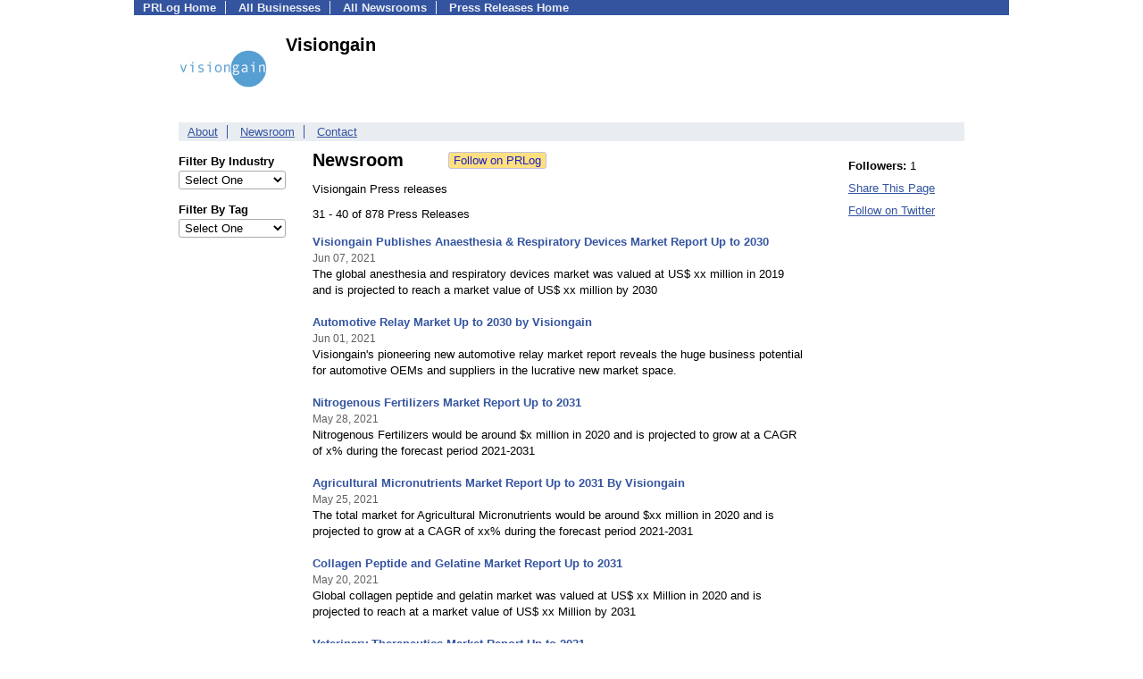

--- FILE ---
content_type: text/html; charset=UTF-8
request_url: https://pressroom.prlog.org/sarapeerun/page4.html
body_size: 6056
content:
<!DOCTYPE HTML>
<html>
<head>
<meta http-equiv="Content-Type" content="text/html; charset=UTF-8" />
<meta charset="UTF-8">
<title>Visiongain - Latest News - sarapeerun | PRLog [Page 4: Press Releases 31 - 40 of 878]</title>
<meta name="description" content="View Visiongain's latest news on PRLog, with news from 410,000 organizations. Visiongain has 878 news items. Visiongain is an independent business information provider for the Telecoms, Pharmaceutical, Aviation, Defence, Energy, Metals and Packaging industries. [Page 4: Press Releases 31 - 40 of 878]" />
<meta name="keywords" content="Visiongain,newsroom,press releases,pressroom,mediaroom,news" />
<meta name="viewport" content="width=device-width,initial-scale=1" />
<meta name="referrer" content="always" />
<link rel="alternate" href="https://pressroom.prlog.org/sarapeerun/latest.xml" type="application/rss+xml" title="Visiongain News Feed" />
<style>
html{box-sizing:border-box}
*,*:before,*:after{box-sizing:inherit}
body,div,table,tr,td,th,ul,ol,li,p,a,textarea,input,select{font-family:arial,sans-serif;font-size:13px}
h1,h2,h3,h4{font-family:verdana,arial,tahoma}
h1{font-size:20px;margin:0 0 20px 0}
h2{font-size:17px}
h3{font-size:14px}
h4{font-size:13px}
body{margin:0;padding:0;color:#000000;text-align:center}
img{border:0}
.content{line-height:1.5}
.dt{color:#606060}
.px11{font-size:11px}
.px12{font-size:12px}
.px14{font-size:14px}
.hits{font-size:10px;white-space:nowrap}
.clrd{color:#3454a0}
.clrl{color:#e9edf2}
.bclrd{background:#3454a0}
.bclrl{background:#e9edf2}
.frm{border:1px #3454a0 solid;background:#e9edf2}
.hdn{display:none}
.err{font-weight:bold;color:#a00000;background:#ffe0e0;padding:10px;border:1px solid #a00000}
.cmt{font-size:11px;color:#606060}
a:link{color:#3454a0}
a:visited{color:#6080f0}
a:hover{color:#ff0000}
a:active{color:#3454a0}
td{margin:0;padding:0}
#hdro{background:#e9edf2}
#hdri{width:980px;margin-right:auto;margin-left:auto;text-align:left}
#hdr{height:40px;width:100%}
#hdr td{white-space:nowrap}
.logo{padding:10px 0 10px 13px}
div.logo a{text-decoration:none;color:#606060;font-weight:bold}
#page{width:980px;margin-right:auto;padding-bottom:20px;margin-left:auto;text-align:left;background:#ffffff}
#cd{width:100%;border-collapse:collapse}
.ll,.cc,.rr{vertical-align:top}
.mnuo{background:#3454a0}
.mnui{width:980px;margin-right:auto;margin-left:auto;text-align:left}
.breadcrumb{margin:0 0 15px 0}
.breadcrumb div{display:inline}
div.sm144{text-align:center}
div.sm144 span{padding:0 2px;margin:5px;display:inline-block;border:1px solid #c0c0ff}
input,select,textarea{color:#000;background:#fff;border:1px solid #aaa;border-radius:3px;padding:2px}
select{padding:1px 2px}
button,input[type=button],input[type=submit]{color:#000;background:#f0f0f0;border:1px solid #aaa;border-radius:3px;padding:2px 8px;margin:1px 5px;cursor:pointer}
button:hover,input[type=button]:hover,input[type=submit]:hover{background:#ddd}
button:active,input[type=button]:active,input[type=submit]:active{background:#ddd;padding:2px 7px 2px 9px}
button[disabled]{background:#888}
input[disabled]{background:#eee}
.ttbx{width:100%;border-collapse:collapse;margin:0 0 10px 0}
.ttbx th{background:#e9edf2;font-size:14px;font-weight:bold;text-align:left}
.ttbx td,.ttbx th{border:1px solid #aaa;padding:2px}
.ttbx div{border-top:1px solid #ddd;padding:5px 2px;color:#777;font-size:11px}
.ttbx div:first-child{border:none}
.ttbx a{text-decoration:none;color:#555;font-size:12px}
.ttbx a:hover{color:#f00}
body{margin:0;padding:0}#page{padding:0 0 50px 0;min-height:880px}#secbp{padding:0 50px 50px 50px}.logo{margin:10px 0;padding:0;height:100px}.logo img,.logo h1{float:left;margin-left:0;margin-right:20px} table.h1{margin:10px 0 10px 0} h1.h1{margin:0} h1{margin:12px 20px} .h1 h2{font-size:20px;margin:0}.w80{width:80px}#sectxt{width:700px;margin-right:50px;float-:left;display:inline-block;vertical-align:top}#seclnks{padding:20px 0 50px 0;width:120px;float-:left;display:inline-block;vertical-align:top} .slitem{margin-bottom:10px}form{margin:1em 0}a.bm{text-decoration:none;border:2px outset orange;padding:0 5px;background:orange;color:#3454a0;margin:0 0 0 20px}
ul.bptm{list-style:none;display:block;margin:0;padding:0;background:#3454a0;width:100%}
ul.bptm li{display:inline-block;padding:0 10px;margin:1px 0;border-right:solid #e9edf2 1px}
ul.bptm a{color:#e9edf2;text-decoration:none;font-weight:bold}
ul.bptm a:hover{text-decoration:underline}
ul.bptm li.sel{font-weight:bold;color:#e9edf2;background:#000}
ul.bptm li.bplast{border:0}
ul.bpmn{list-style:none;display:block;clear:both;margin:0;padding:0;background:#e9edf2;width:100%}
ul.bpmn li{display:inline-block;padding:0 10px;margin:3px 0;border-right:solid #3454a0 1px}
ul.bpmn a{color:#3454a0}
ul.bpmn a:hover{color:#ff0000}
ul.bpmn a:visited{color:#6080f0}
ul.bpmn li.sel{font-weight:bold}
ul.bpmn li.bplast{border:0}
a.obtn,input.obtn{background:#ffe080;color:#2020c0;border:1px solid #c0c0e0;border-radius:3px;text-decoration:none;margin:0;font-family:arial,sans-serif,verdana,tahoma;padding:1px 5px;font-size:13px;cursor:pointer}
a.obtn:hover,input.obtn:hover{border:1px solid #8080c0}
.lmlbl{font-weight:bold;margin-top:15px;margin-bottom:3px;white-space:nowrap}.lmset{width:100%}a.c{font-weight:bold;padding:2px;font-size:14px}.fil{width:100%;text-align:center;font-size:14px;font-weight:bold;margin-bottom:10px}a.lmrem{text-decoration:none;color:#000}.lmhd{font-size:18px;font-weight:bold}.lmsel{width:100%}
.pgr{text-align:center;font-size:11pt;display:block}.pgr ul{list-style:none;display:inline;margin:0;padding:0}.pgr li{display:inline;padding:0;margin:0;font-size:11pt}.pgr a,.pgr li.sel{padding:2px 4px;margin:2px}
.idx td{padding-bottom:20px;vertical-align:top}.idx{border-collapse:collapse;width:100%;line-height:1.4}.idx img{margin-right:5px;border:1px solid #e0e0e0}.idx .h{font-size:13px;font-weight:bold}.idx .h a{font-size:13px;text-decoration:none}.idx .h a:hover{text-decoration:underline}.idx .m{font-size:12px;color:#606060}.idx .s{}
#secfil{width:120px;float:left;margin-right:30px}#sectxt{width:550px}

</style>
<script>
_d=document;
_w=window;
_e=encodeURIComponent;
function _(a){return(typeof a==="string")?_d.querySelector(a):a}
function _i(j){return _("#"+j)}
function _t(h){return _d.getElementsByTagName(h)}
function xlg(g,b){
var r=new XMLHttpRequest();
r.open('POST','/xlg/'+g,!0);
r.setRequestHeader('Content-type','application/x-www-form-urlencoded');
r.send(b);
}
var _jserr=0;
_w.onerror=function(f,e,a,c,d){
if(e&&_jserr<2&&e.indexOf('prlog')>0&&f.indexOf('ResizeObserver')<0){
_jserr++;
xlg('jserr','P=0&F='+e+':'+a+':'+c+'&M='+f+'&S='+((d&&d.stack)?d.stack:''));
}}
function addref(a,d){
if(a.href.indexOf(d)<0)
a.href+=d;
}
(function(){
var l=_w.location,
h=l.hash,
a=h.split('s=');
if(h.length<2)
return;
l.hash=a[0].substr(1);
if(a.length>1)
xlg('hash','s='+a[1]);
})();
function wo(a,b,c){
var w=_w.open(a,b,c);
if(w)w.focus();
}
function bkmk(){
wo('https://www.prlog.org/share.html#u='+_e(_w.location.href)+'&t='+_e(_d.title));
return !1;
}
function clks(a){
xlg('clksd','u='+_e(a.href));
}
function clkb(a){
xlg('clkbd','u='+_e(a.href));
}
function shownews(e,p,a){
_w.location=p+e.value+a;
}
var smloaded;
function smload(d,c,a,b){
if(smloaded)return;
smloaded=1;
var h='',i=0;
for(;i<b.length;i++){
switch(b[i]){
case 'f':
h+='<td class="smf"><div><iframe src="https://www.facebook.com/plugins/like.php?href='+c+
'&amp;send=false&amp;layout=button_count&amp;width=48&amp;show_faces=false&amp;action=like&amp;colorscheme=light&amp;font&amp;height=21"'+
' scrolling="no" frameborder="0" allowTransparency="true"'+
' style="border:none;overflow:hidden;width:'+(a?87:48)+'px;height:21px"></iframe></div>';
break;
case 't':
h+='<td class="smt"><div><a href="https://twitter.com/share" class="twitter-share-button"'+
' data-url="'+c+'" data-count="'+(a?'horizontal':'none')+'">Tweet</a></div>';
break;
case 'l':
h+='<td class="sml"><div style="height:21px;width:'+(a?128:63)+'px">'+
'<'+'script type="in/share" data-url="'+c+'"'+(a?' data-counter="right"':'')+'><'+'/script></div>';
break;
case 's':
h+='<td class="sms"><div class="st_sharethis_button" displayText="ShareThis"></div>';
break;
}}
function f(g){
var e=_d.createElement('script');
e.async=!0;
e.src='https://'+g;
_t('head')[0].appendChild(e);
}
if(d=_i(d))
d.innerHTML='<table cellpadding=0 cellspacing=0 style="display:inline-block"><tr>'+h+'</tr></table>',
f('ws.sharethis.com/button/buttons.js'),
f('platform.twitter.com/widgets.js'),
f('platform.linkedin.com/in.js');
}
function jsgo(s,a,b){
window.location=a+s.value+b;
}

</script>
</head>
<body><div id="page"><ul class="bptm"><li><a href="https://www.prlog.org/">PRLog Home</a></li>
<li><a href="https://biz.prlog.org/">All Businesses</a></li>
<li><a href="/">All Newsrooms</a></li>
<li class="bplast"><a href="https://www.prlog.org/">Press Releases Home</a></li>
</ul><div id="secbp"><div class="logo"><img src="https://biz.prlog.org/sarapeerun/logo.jpg" alt="sarapeerun Logo" width="100" height="100"> <h1>Visiongain</h1></div><ul class="bpmn"><li><a href="https://biz.prlog.org/sarapeerun/">About</a></li>
<li><a href="/sarapeerun/">Newsroom</a></li>
<li class="bplast"><a href="https://biz.prlog.org/sarapeerun/contact.html">Contact</a></li>
</ul><div id="secfil">
<div class="lmset"><div class="lmlbl">Filter By Industry</div><select class="lmsel" onchange="jsgo(this,'/sarapeerun/ind-','/')" title="Click on an option to filter or browse by that option"><option>Select One</option><option value="advertising">Advertising</option><option value="aerospace">Aerospace</option><option value="agriculture">Agriculture</option><option value="automotive">Automotive</option><option value="biotech">Biotech</option><option value="business">Business</option><option value="computers">Computers</option><option value="construction">Construction</option><option value="consumer">Consumer</option><option value="defense">Defense</option><option value="electronics">Electronics</option><option value="energy">Energy</option><option value="engineering">Engineering</option><option value="environment">Environment</option><option value="event">Event</option><option value="financial">Financial</option><option value="food">Food</option><option value="government">Government</option><option value="health">Health</option><option value="industrial">Industrial</option><option value="internet">Internet</option><option value="investment">Investment</option><option value="manufacturing">Manufacturing</option><option value="marketing">Marketing</option><option value="media">Media</option><option value="medical">Medical</option><option value="mobile">Mobile</option><option value="multimedia">Multimedia</option><option value="reports">Reports</option><option value="research">Research</option><option value="science">Science</option><option value="security">Security</option><option value="society">Society</option><option value="software">Software</option><option value="sports">Sports</option><option value="technology">Technology</option><option value="telecom">Telecom</option><option value="transportation">Transportation</option><option value="wireless">Wireless</option><option value="women">Women</option></select></div>
<div class="lmset"><div class="lmlbl">Filter By Tag</div><select class="lmsel" onchange="jsgo(this,'/sarapeerun/tag-','/')" title="Click on an option to filter or browse by that option"><option>Select One</option><option value="aircraft">Aircraft</option><option value="amso">AMSO</option><option value="army">Army</option><option value="automotive">Automotive</option><option value="aviation">Aviation</option><option value="cancer">Cancer</option><option value="cnpc">Cnpc</option><option value="conctract">Conctract</option><option value="contract">Contract</option><option value="defence">Defence</option><option value="drilling">Drilling</option><option value="drug">Drug</option><option value="drugs">Drugs</option><option value="energy">Energy</option><option value="food">Food</option><option value="gas">Gas</option><option value="gorund">Gorund</option><option value="government">Government</option><option value="healthcare">Healthcare</option><option value="homeland-security">Homeland Security</option><option value="industries">Industries</option><option value="industry">Industry</option><option value="internet-of-things">Internet Of Things</option><option value="kerogen">Kerogen</option><option value="lte">Lte</option><option value="market">Market</option><option value="medical">Medical</option><option value="medical-devices">Medical Devices</option><option value="medicine">Medicine</option><option value="military">Military</option><option value="mobile">Mobile</option><option value="mwe">Mwe</option><option value="oil">Oil</option><option value="oil-shale">Oil Shale</option><option value="packaging">Packaging</option><option value="packaging-market">Packaging Market</option><option value="pharma">Pharma</option><option value="pharma-market">Pharma Market</option><option value="pharmaceutical">Pharmaceutical</option><option value="r-d">R D</option><option value="report">Report</option><option value="security">Security</option><option value="shale">Shale</option><option value="smartphone">Smartphone</option><option value="technology">Technology</option><option value="telecom">Telecom</option><option value="us">US</option><option value="visiongain">Visiongain</option><option value="vkg">VKG</option><option value="ypf">Ypf</option></select></div>
<br></div><div id="sectxt"><table class="h1" cellpadding=0 cellspacing=0><tr valign="middle"><td><h2>Newsroom</h2></td><td width="50"></td><td><form method="post" style="margin:0;padding:0" action="https://www.prlog.org/social/follow.html"><input type="hidden" name="id" value="sarapeerun"><input type="submit" class="obtn" name="do" value="Follow on PRLog" title="Follow press release news from this business"><input type="hidden" name="ref" value="https://pressroom.prlog.org/sarapeerun/page4.html"></form></td></tr></table><p>Visiongain Press releases</p>31 - 40 of 878 Press Releases<br><br><div class="idx"><div class="h"><a href="https://www.prlog.org/12872558-visiongain-publishes-anaesthesia-respiratory-devices-market-report-up-to-2030.html" target="_top">Visiongain Publishes Anaesthesia & Respiratory Devices Market Report Up to 2030</a></div><div><small class="m">Jun 07, 2021</small></div><div class="s">The global anesthesia and respiratory devices market was valued at US$ xx million in 2019 and is projected to reach a market value of US$ xx million by 2030</div><br>
<div class="h"><a href="https://www.prlog.org/12871801-automotive-relay-market-up-to-2030-by-visiongain.html" target="_top">Automotive Relay Market Up to 2030 by Visiongain</a></div><div><small class="m">Jun 01, 2021</small></div><div class="s">Visiongain's pioneering new automotive relay market report reveals the huge business potential for automotive OEMs and suppliers in the lucrative new market space.</div><br>
<div class="h"><a href="https://www.prlog.org/12871499-nitrogenous-fertilizers-market-report-up-to-2031.html" target="_top">Nitrogenous Fertilizers Market Report Up to 2031</a></div><div><small class="m">May 28, 2021</small></div><div class="s">Nitrogenous Fertilizers would be around $x million in 2020 and is projected to grow at a CAGR of x% during the forecast period 2021-2031</div><br>
<div class="h"><a href="https://www.prlog.org/12871017-agricultural-micronutrients-market-report-up-to-2031-by-visiongain.html" target="_top">Agricultural Micronutrients Market Report Up to 2031 By Visiongain</a></div><div><small class="m">May 25, 2021</small></div><div class="s">The total market for Agricultural Micronutrients would be around $xx million in 2020 and is projected to grow at a CAGR of xx% during the forecast period 2021-2031</div><br>
<div class="h"><a href="https://www.prlog.org/12870433-collagen-peptide-and-gelatine-market-report-up-to-2031.html" target="_top">Collagen Peptide and Gelatine Market Report Up to 2031</a></div><div><small class="m">May 20, 2021</small></div><div class="s">Global collagen peptide and gelatin market was valued at US$ xx Million in 2020 and is projected to reach at a market value of US$ xx Million by 2031</div><br>
<div class="h"><a href="https://www.prlog.org/12870117-veterinary-therapeutics-market-report-up-to-2031.html" target="_top">Veterinary Therapeutics Market Report Up to 2031</a></div><div><small class="m">May 18, 2021</small></div><div class="s">Global Veterinary Therapeutics was valued at US$ xx Million in 2020 and is projected to reach at a market value of US$ xx Million by 2031</div><br>
<div class="h"><a href="https://www.prlog.org/12868515-batten-disease-treatment-market-report-by-visiongain.html" target="_top">Batten Disease Treatment Market Report By Visiongain</a></div><div><small class="m">May 05, 2021</small></div><div class="s">Global Batten Disease Treatment Market– our new study reveals trends, R&D progress, and predicted revenues</div><br>
<div class="h"><a href="https://www.prlog.org/12867923-military-sensor-fusion-market-forecast-till-2030-by-visiongain.html" target="_top">Military Sensor Fusion Market Forecast till 2030 by VIsiongain</a></div><div><small class="m">Apr 30, 2021</small></div><div class="s">The $263.8 million military sensor fusion is expected to flourish in the next few years</div><br>
<div class="h"><a href="https://www.prlog.org/12867594-visiongain-publishes-bariatric-surgery-market-report-till-2031.html" target="_top">Visiongain Publishes Bariatric Surgery Market Report till 2031</a></div><div><small class="m">Apr 28, 2021</small></div><div class="s">Global Bariatric Surgery Market Report Market was valued at US$XXX billion in 2021 and is projected to reach at a market value of US$XXX billion by 2031.</div><br>
<div class="h"><a href="https://www.prlog.org/12867267-global-antidiarrheal-drug-market-report-published-by-visiongain.html" target="_top">Global Antidiarrheal Drug Market Report : Published by Visiongain</a></div><div><small class="m">Apr 26, 2021</small></div><div class="s">Global Antidiarrheal Drug Market was valued at US$XX billion in 2021 and is projected to reach a market value of US$ XX billion by 2031.</div><br>
</div><br><span class="pgr"><span class="lbl">Page:</span> <a class="prv" href="page3.html">Prev</a> <a href="page2.html">2</a> <a href="page3.html">3</a> <span class="sel">4</span> <a href="page5.html">5</a> <a href="page6.html">6</a> <a class="nxt" href="page5.html">Next</a></span><br><div><a href="https://pressroom.prlog.org/sarapeerun/latest.xml">Visiongain RSS Feed</a></div></div><div id="seclnks"><div class="slitem"><b>Followers:</b> 1</div><div class="slitem"><a href="https://www.prlog.org/share.html" onclick="bkmk();return false;" target="_blank" title="Bookmark this page on various sharing sites!">Share This Page</a></div><div class="slitem"><a href="https://twitter.com/visiongain" rel="me nofollow" target="_blank" onclick="clkb(this)">Follow on Twitter</a></div></div></div></div><script>
google_analytics_domain_name=".prlog.org";
(function(i,s,o,g,r,a,m){i['GoogleAnalyticsObject']=r;i[r]=i[r]||function(){
(i[r].q=i[r].q||[]).push(arguments)},i[r].l=1*new Date();a=s.createElement(o),
m=s.getElementsByTagName(o)[0];a.async=1;a.src=g;m.parentNode.insertBefore(a,m)
})(window,document,'script','//www.google-analytics.com/analytics.js','ga');
ga('create', 'UA-3895063-1', 'auto');
ga('send', 'pageview');
</script>
</body>
</html>
